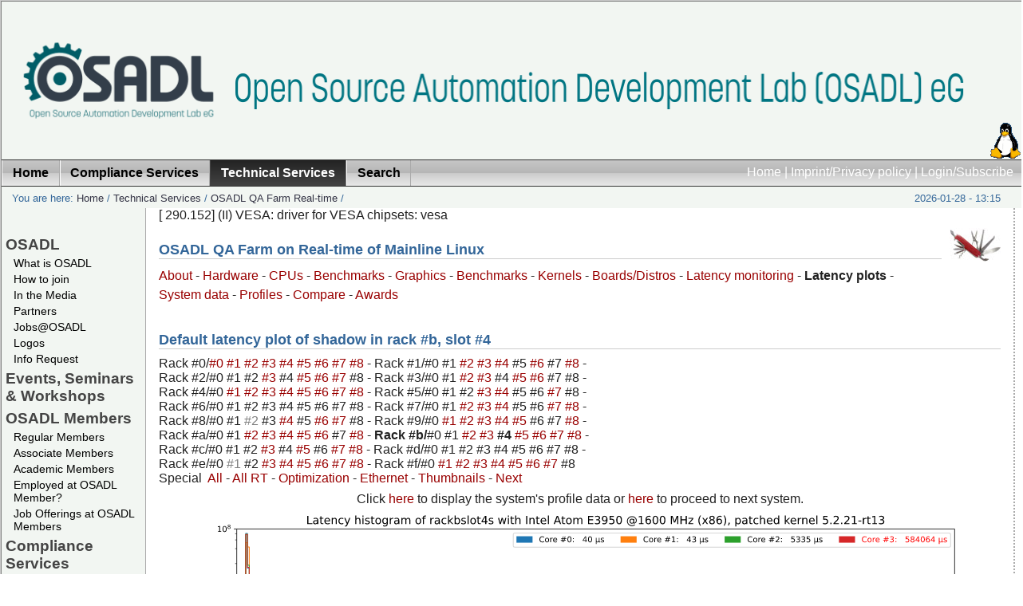

--- FILE ---
content_type: image/svg+xml
request_url: https://www.osadl.org/monitoring/latencyplots/rbs4s.svg
body_size: 51660
content:
<?xml version="1.0" encoding="UTF-8"?>
<svg version="1.1" viewBox="0 0 1152 648" xmlns="http://www.w3.org/2000/svg" xmlns:dc="http://purl.org/dc/elements/1.1/" xmlns:ns2="http://creativecommons.org/ns#" xmlns:ns4="http://www.w3.org/1999/xlink" xmlns:rdf="http://www.w3.org/1999/02/22-rdf-syntax-ns#">
 <script type="text/javascript">var offsets = [19, 48];
function toggle(oid, attribute, values) {
    var obj = document.getElementById(oid);
    var a = obj.style[attribute];

    a = (a == values[0] || a == "") ? values[1] : values[0];
    obj.style[attribute] = a;
}

function allenable() {
    var i = 0;

    while ((ele = document.getElementById('stairs_' + i)) != null) {
        ele.style.opacity =
        document.getElementById('text_' + (i + offsets[0])).style.opacity =
        document.getElementById('line2d_' + (i + offsets[1])).style.opacity = 1;
        i++;
    }
}

function allbutonedisable(thisnot) {
    var i = 0;

    while ((ele = document.getElementById('stairs_' + i)) != null) {
        if (i != thisnot) {
            ele.style.opacity = 0;
            document.getElementById('text_' + (i + offsets[0])).style.opacity = 0.5;
            document.getElementById('line2d_' + (i + offsets[1])).style.opacity = 0.3;
        }
        i++;
    }
    document.getElementById('stairs_' + thisnot).style.opacity = 1;
    document.getElementById('text_' + (thisnot + offsets[0])).style.opacity = 1;
    document.getElementById('line2d_' + (thisnot + offsets[1])).style.opacity = 1;
}

function toggle_stairsfromtext(event, obj) {
    var num = obj.parentElement.parentElement.id.split('_')[1];

    if (event.ctrlKey)
        allbutonedisable(parseInt(num) - offsets[0]);
    else if (event.shiftKey)
        allenable();
    else {
        toggle('text_' + num, 'opacity', [1, 0.5]);
        toggle('line2d_' + (parseInt(num) + offsets[1] - offsets[0]), 'opacity', [1, 0.3]);
        toggle('stairs_' + (parseInt(num) - offsets[0]), 'opacity', [1, 0]);
    }
}

function toggle_stairsfromline(event, obj) {
    var num = obj.id.split('_')[1];

    if (event.ctrlKey)
        allbutonedisable(parseInt(num) - offsets[1]);
    else if (event.shiftKey)
        allenable();
    else {
        toggle('line2d_' + num, 'opacity', [1, 0.3]);
        toggle('text_' + (parseInt(num) + offsets[0] - offsets[1]), 'opacity', [1, 0.5]);
        toggle('stairs_' + (parseInt(num) - offsets[1]), 'opacity', [1, 0]);
    }
}</script>
 <metadata>
  <rdf:RDF>
   <ns2:Work>
    <dc:type rdf:resource="http://purl.org/dc/dcmitype/StillImage"/>
    <dc:date>2026-01-28T02:47:56.462063</dc:date>
    <dc:format>image/svg+xml</dc:format>
    <dc:creator>
     <ns2:Agent>
      <dc:title>Matplotlib v3.4.3+10.gf855dde.dirty, https://matplotlib.org/</dc:title>
     </ns2:Agent>
    </dc:creator>
   </ns2:Work>
  </rdf:RDF>
 </metadata>
 <defs>
  <style type="text/css">*{stroke-linecap:butt;stroke-linejoin:round;}g {-webkit-transition:opacity 0.4s ease-out;-moz-transition:opacity 0.4s ease-out;}</style>
 </defs>
 <g id="figure_1">
  <g id="patch_1">
   <path d="m0 648h1152v-648h-1152z" fill="#fff"/>
  </g>
  <g id="axes_1">
   <g id="patch_2">
    <path d="m144 576.72h892.8v-498.96h-892.8z" fill="#fff"/>
   </g>
   <g id="stairs_0">
    <path d="m144 62194h8.9057v-61810h2.2264v-300.69h2.2264v43.17h2.2264v52.45h2.2264v43.197h2.2264v2.6086h2.2264v-9.7209h2.2264v-3.2272h2.2264v21.932h2.2264v32.444h2.2264v23.493h2.2264v19.045h2.2264v12.623h2.2264v9.7145h2.2264v13.304h2.2264v13.165h2.2264v9.0486h2.2264v5.5724h2.2264v4.4083h2.2264v7.4364h2.2264v1.307h2.2264v-7.979h2.2264v4.8238h2.2264v0.69956h2.2264v8.0353h2.2264v11.486h2.2264v7.8347h2.2264v5.9041h2.2264v11.064h2.2264v9.4179h2.2264v11.967h2.2264v16.365h2.2264v8.5884h2.2264v17.837h2.2264v-2.6785h2.2264v29.402h2.2264v4.1255h2.2264v-4.1255h2.2264v14.977h4.4529v18.551h2.2264v18.551h4.4529v61624h2.2264v-61624h2.2264v61624h8.9057v-61624h2.2264v61624h770.35" clip-path="url(#pa5173921bc)" fill="none" stroke="#1f77b4"/>
   </g>
   <g id="stairs_1">
    <path d="m144 62194h8.9057v-61864h2.2264v-235.27h2.2264v5.3938h2.2264v74.802h2.2264v48.919h2.2264v6.898h2.2264v-11.215h2.2264v6.1003h2.2264v23.026h2.2264v3.7822h2.2264v35.03h2.2264v33.245h2.2264v9.5287h2.2264v-5.5451h2.2264v-7.7095h2.2264v0.28013h2.2264v4.4219h2.2264v-1.6809h2.2264v-7.1452h2.2264v-1.4934h2.2264v7.43h2.2264v16.128h2.2264v27.27h2.2264v30.254h2.2264v16.971h2.2264v16.418h2.2264v6.9854h2.2264v5.545h2.2264v1.3829h2.2264v-1.1897h2.2264v9.1605h2.2264v16.96h2.2264v29.922h2.2264v14.201h2.2264v32.222h2.2264v10.851h4.4529v61642h799.29" clip-path="url(#pa5173921bc)" fill="none" stroke="#ff7f0e"/>
   </g>
   <g id="stairs_2">
    <path d="m144 62194h8.9057v-61836h2.2264v-273.74h2.2264v38.579h2.2264v60.236h2.2264v21.103h2.2264v11.13h2.2264v-2.0582h2.2264v-0.36435h2.2264v24.111h2.2264v42.32h2.2264v35.246h2.2264v20.372h2.2264v7.8816h2.2264v0.50758h2.2264v-3.4103h2.2264v1.0398h2.2264v9.582h2.2264v22.285h2.2264v19.402h2.2264v17.498h2.2264v19.777h2.2264v14.907h2.2264v23.921h2.2264v12.698h2.2264v13.354h2.2264v9.3216h2.2264v14.425h2.2264v61676h2.2264v-61624h2.2264v61624h4.4529v-61642h2.2264v61642h2.2264v-61624h4.4529v61624h8.9057v-61624h2.2264v61624h792.61" clip-path="url(#pa5173921bc)" fill="none" stroke="#2ca02c"/>
   </g>
   <g id="stairs_3">
    <path d="m144 62194h8.9057v-61861h2.2264v-248.33h2.2264v40.814h2.2264v49.864h2.2264v42.754h2.2264v3.2707h2.2264v-11.122h2.2264v-3.7033h2.2264v22.474h2.2264v41.985h2.2264v36.924h2.2264v22.636h2.2264v9.7043h2.2264v-2.4385h2.2264v-4.8092h2.2264v-5.1532h2.2264v4.1326h2.2264v18.14h2.2264v27.748h2.2264v26.729h2.2264v22.232h2.2264v18.923h2.2264v26.333h2.2264v17.245h2.2264v9.0049h2.2264v35.374h2.2264v37.101h6.6793v-18.551h2.2264v18.551h2.2264v61624h6.6793v-61624h4.4529v61624h801.52" clip-path="url(#pa5173921bc)" fill="none" stroke="#d62728"/>
   </g>
   <g id="matplotlib.axis_1">
    <g id="xtick_1">
     <g id="line2d_1">
      <defs>
       <path id="m128cb2910a" d="m0 0v3.5" stroke="#000" stroke-width=".8"/>
      </defs>
      <use x="144" y="576.72" stroke="#000000" stroke-width=".8" ns4:href="#m128cb2910a"/>
     </g>
     <g id="text_1">
      <g transform="translate(140.82 591.32) scale(.1 -.1)">
       <defs>
        <path id="DejaVuSans-30" transform="scale(.015625)" d="m2034 4250q-487 0-733-480-245-479-245-1442 0-959 245-1439 246-480 733-480 491 0 736 480 246 480 246 1439 0 963-246 1442-245 480-736 480zm0 500q785 0 1199-621 414-620 414-1801 0-1178-414-1799-414-620-1199-620-784 0-1198 620-414 621-414 1799 0 1181 414 1801 414 621 1198 621z"/>
       </defs>
       <use ns4:href="#DejaVuSans-30"/>
      </g>
     </g>
    </g>
    <g id="xtick_2">
     <g id="line2d_2">
      <use x="366.643392" y="576.72" stroke="#000000" stroke-width=".8" ns4:href="#m128cb2910a"/>
     </g>
     <g id="text_2">
      <g transform="translate(357.1 591.32) scale(.1 -.1)">
       <defs>
        <path id="DejaVuSans-31" transform="scale(.015625)" d="m794 531h1031v3560l-1122-225v575l1116 225h631v-4135h1031v-531h-2687v531z"/>
       </defs>
       <use ns4:href="#DejaVuSans-31"/>
       <use x="63.623047" ns4:href="#DejaVuSans-30"/>
       <use x="127.246094" ns4:href="#DejaVuSans-30"/>
      </g>
     </g>
    </g>
    <g id="xtick_3">
     <g id="line2d_3">
      <use x="589.286783" y="576.72" stroke="#000000" stroke-width=".8" ns4:href="#m128cb2910a"/>
     </g>
     <g id="text_3">
      <g transform="translate(579.74 591.32) scale(.1 -.1)">
       <defs>
        <path id="DejaVuSans-32" transform="scale(.015625)" d="m1228 531h2203v-531h-2962v531q359 372 979 998 621 627 780 809 303 340 423 576 121 236 121 464 0 372-261 606-261 235-680 235-297 0-627-103-329-103-704-313v638q381 153 712 231 332 78 607 78 725 0 1156-363 431-362 431-968 0-288-108-546-107-257-392-607-78-91-497-524-418-433-1181-1211z"/>
       </defs>
       <use ns4:href="#DejaVuSans-32"/>
       <use x="63.623047" ns4:href="#DejaVuSans-30"/>
       <use x="127.246094" ns4:href="#DejaVuSans-30"/>
      </g>
     </g>
    </g>
    <g id="xtick_4">
     <g id="line2d_4">
      <use x="811.930175" y="576.72" stroke="#000000" stroke-width=".8" ns4:href="#m128cb2910a"/>
     </g>
     <g id="text_4">
      <g transform="translate(802.39 591.32) scale(.1 -.1)">
       <defs>
        <path id="DejaVuSans-33" transform="scale(.015625)" d="m2597 2516q453-97 707-404 255-306 255-756 0-690-475-1069-475-378-1350-378-293 0-604 58t-642 174v609q262-153 574-231 313-78 654-78 593 0 904 234t311 681q0 413-289 645-289 233-804 233h-544v519h569q465 0 712 186t247 536q0 359-255 551-254 193-729 193-260 0-557-57-297-56-653-174v562q360 100 674 150t592 50q719 0 1137-327 419-326 419-882 0-388-222-655t-631-370z"/>
       </defs>
       <use ns4:href="#DejaVuSans-33"/>
       <use x="63.623047" ns4:href="#DejaVuSans-30"/>
       <use x="127.246094" ns4:href="#DejaVuSans-30"/>
      </g>
     </g>
    </g>
    <g id="xtick_5">
     <g id="line2d_5">
      <use x="1034.573566" y="576.72" stroke="#000000" stroke-width=".8" ns4:href="#m128cb2910a"/>
     </g>
     <g id="text_5">
      <g transform="translate(1025 591.32) scale(.1 -.1)">
       <defs>
        <path id="DejaVuSans-34" transform="scale(.015625)" d="m2419 4116-1594-2491h1594v2491zm-166 550h794v-3041h666v-525h-666v-1100h-628v1100h-2106v609l1940 2957z"/>
       </defs>
       <use ns4:href="#DejaVuSans-34"/>
       <use x="63.623047" ns4:href="#DejaVuSans-30"/>
       <use x="127.246094" ns4:href="#DejaVuSans-30"/>
      </g>
     </g>
    </g>
    <g id="text_6">
     <g transform="translate(388.66 605) scale(.1 -.1)">
      <defs>
       <path id="DejaVuSans-4c" transform="scale(.015625)" d="m628 4666h631v-4135h2272v-531h-2903v4666z"/>
       <path id="DejaVuSans-61" transform="scale(.015625)" d="m2194 1759q-697 0-966-159t-269-544q0-306 202-486 202-179 548-179 479 0 768 339t289 901v128h-572zm1147 238v-1997h-575v531q-197-318-491-470t-719-152q-537 0-855 302-317 302-317 808 0 590 395 890 396 300 1180 300h807v57q0 397-261 614t-733 217q-300 0-585-72-284-72-546-216v532q315 122 612 182 297 61 578 61 760 0 1135-394 375-393 375-1193z"/>
       <path id="DejaVuSans-74" transform="scale(.015625)" d="m1172 4494v-994h1184v-447h-1184v-1900q0-428 117-550t477-122h590v-481h-590q-666 0-919 248-253 249-253 905v1900h-422v447h422v994h578z"/>
       <path id="DejaVuSans-65" transform="scale(.015625)" d="m3597 1894v-281h-2644q38-594 358-905t892-311q331 0 642 81t618 244v-544q-310-131-635-200t-659-69q-838 0-1327 487-489 488-489 1320 0 859 464 1363 464 505 1252 505 706 0 1117-455 411-454 411-1235zm-575 169q-6 471-264 752-258 282-683 282-481 0-770-272t-333-766l2050 4z"/>
       <path id="DejaVuSans-6e" transform="scale(.015625)" d="m3513 2113v-2113h-575v2094q0 497-194 743-194 247-581 247-466 0-735-297-269-296-269-809v-1978h-578v3500h578v-544q207 316 486 472 280 156 646 156 603 0 912-373 310-373 310-1098z"/>
       <path id="DejaVuSans-63" transform="scale(.015625)" d="m3122 3366v-538q-244 135-489 202t-495 67q-560 0-870-355-309-354-309-995t309-996q310-354 870-354 250 0 495 67t489 202v-532q-241-112-499-168-257-57-548-57-791 0-1257 497-465 497-465 1341 0 856 470 1346 471 491 1290 491 265 0 518-55 253-54 491-163z"/>
       <path id="DejaVuSans-79" transform="scale(.015625)" d="m2059-325q-243-625-475-815-231-191-618-191h-460v481h338q237 0 368 113 132 112 291 531l103 262-1415 3444h609l1094-2737 1094 2737h609l-1538-3825z"/>
       <path id="DejaVuSans-28" transform="scale(.015625)" d="m1984 4856q-418-718-622-1422-203-703-203-1425 0-721 205-1429t620-1424h-500q-468 735-701 1444t-233 1409q0 697 231 1403 232 707 703 1444h500z"/>
       <path id="DejaVuSans-b5" transform="scale(.015625)" d="m544-1331v4831h575v-2175q0-453 215-685 216-231 638-231 462 0 695 262 233 263 233 788v2041h575v-2694q0-187 54-276 55-89 171-89 28 0 78 17t138 55v-463q-128-72-243-106-114-35-223-35-216 0-344 122t-175 372q-156-247-383-371-226-123-532-123-319 0-543 122-223 122-354 366v-1728h-575z"/>
       <path id="DejaVuSans-73" transform="scale(.015625)" d="m2834 3397v-544q-243 125-506 187-262 63-544 63-428 0-642-131t-214-394q0-200 153-314t616-217l197-44q612-131 870-370t258-667q0-488-386-773-386-284-1061-284-281 0-586 55t-642 164v594q319-166 628-249 309-82 613-82 406 0 624 139 219 139 219 392 0 234-158 359-157 125-692 241l-200 47q-534 112-772 345-237 233-237 639 0 494 350 762 350 269 994 269 318 0 599-47 282-46 519-140z"/>
       <path id="DejaVuSans-29" transform="scale(.015625)" d="m513 4856h500q468-737 701-1444 233-706 233-1403 0-700-233-1409t-701-1444h-500q415 716 620 1424t205 1429q0 722-205 1425-205 704-620 1422z"/>
       <path id="DejaVuSans-77" transform="scale(.015625)" d="m269 3500h575l719-2731 715 2731h678l719-2731 716 2731h575l-916-3500h-678l-753 2869-756-2869h-679l-915 3500z"/>
       <path id="DejaVuSans-69" transform="scale(.015625)" d="m603 3500h575v-3500h-575v3500zm0 1363h575v-729h-575v729z"/>
       <path id="DejaVuSans-68" transform="scale(.015625)" d="m3513 2113v-2113h-575v2094q0 497-194 743-194 247-581 247-466 0-735-297-269-296-269-809v-1978h-578v4863h578v-1907q207 316 486 472 280 156 646 156 603 0 912-373 310-373 310-1098z"/>
       <path id="DejaVuSans-22" transform="scale(.015625)" d="m1147 4666v-1735h-531v1735h531zm1181 0v-1735h-531v1735h531z"/>
       <path id="DejaVuSans-2f" transform="scale(.015625)" d="m1625 4666h531l-1625-5260h-531l1625 5260z"/>
       <path id="DejaVuSans-75" transform="scale(.015625)" d="m544 1381v2119h575v-2097q0-497 193-746 194-248 582-248 465 0 735 297 271 297 271 810v1984h575v-3500h-575v538q-209-319-486-474-276-155-642-155-603 0-916 375-312 375-312 1097zm1447 2203z"/>
       <path id="DejaVuSans-72" transform="scale(.015625)" d="m2631 2963q-97 56-211 82-114 27-251 27-488 0-749-317t-261-911v-1844h-578v3500h578v-544q182 319 472 473 291 155 707 155 59 0 131-8 72-7 159-23l3-590z"/>
       <path id="DejaVuSans-6c" transform="scale(.015625)" d="m603 4863h575v-4863h-575v4863z"/>
       <path id="DejaVuSans-6f" transform="scale(.015625)" d="m1959 3097q-462 0-731-361t-269-989 267-989q268-361 733-361 460 0 728 362 269 363 269 988 0 622-269 986-268 364-728 364zm0 487q750 0 1178-488 429-487 429-1349 0-859-429-1349-428-489-1178-489-753 0-1180 489-426 490-426 1349 0 862 426 1349 427 488 1180 488z"/>
       <path id="DejaVuSans-62" transform="scale(.015625)" d="m3116 1747q0 634-261 995t-717 361q-457 0-718-361t-261-995 261-995 718-361q456 0 717 361t261 995zm-1957 1222q182 312 458 463 277 152 661 152 638 0 1036-506 399-506 399-1331t-399-1332q-398-506-1036-506-384 0-661 152-276 152-458 464v-525h-578v4863h578v-1894z"/>
       <path id="DejaVuSans-2d" transform="scale(.015625)" d="m313 2009h1684v-512h-1684v512z"/>
       <path id="DejaVuSans-6d" transform="scale(.015625)" d="m3328 2828q216 388 516 572t706 184q547 0 844-383 297-382 297-1088v-2113h-578v2094q0 503-179 746-178 244-543 244-447 0-707-297-259-296-259-809v-1978h-578v2094q0 506-178 748t-550 242q-441 0-701-298-259-298-259-808v-1978h-578v3500h578v-544q197 322 472 475t653 153q382 0 649-194 267-193 395-562z"/>
       <path id="DejaVuSans-53" transform="scale(.015625)" d="m3425 4513v-616q-359 172-678 256-319 85-616 85-515 0-795-200t-280-569q0-310 186-468 186-157 705-254l381-78q706-135 1042-474t336-907q0-679-455-1029-454-350-1332-350-331 0-705 75-373 75-773 222v650q384-215 753-325 369-109 725-109 540 0 834 212 294 213 294 607 0 343-211 537t-692 291l-385 75q-706 140-1022 440-315 300-315 835 0 619 436 975t1201 356q329 0 669-60 341-59 697-177z"/>
       <path id="DejaVuSans-70" transform="scale(.015625)" d="m1159 525v-1856h-578v4831h578v-531q182 312 458 463 277 152 661 152 638 0 1036-506 399-506 399-1331t-399-1332q-398-506-1036-506-384 0-661 152-276 152-458 464zm1957 1222q0 634-261 995t-717 361q-457 0-718-361t-261-995 261-995 718-361q456 0 717 361t261 995z"/>
       <path id="DejaVuSans-39" transform="scale(.015625)" d="m703 97v575q238-113 481-172 244-59 479-59 625 0 954 420 330 420 377 1277-181-269-460-413-278-144-615-144-700 0-1108 423-408 424-408 1159 0 718 425 1152 425 435 1131 435 810 0 1236-621 427-620 427-1801 0-1103-524-1761-523-658-1407-658-238 0-482 47-243 47-506 141zm1256 1978q425 0 673 290 249 291 249 798 0 503-249 795-248 292-673 292t-673-292-248-795q0-507 248-798 248-290 673-290z"/>
       <path id="DejaVuSans-71" transform="scale(.015625)" d="m947 1747q0-634 261-995t717-361 718 361q263 361 263 995t-263 995q-262 361-718 361t-717-361-261-995zm1959-1222q-181-312-458-464-276-152-664-152-634 0-1033 506-398 507-398 1332t398 1331q399 506 1033 506 388 0 664-152 277-151 458-463v531h575v-4831h-575v1856z"/>
      </defs>
      <use ns4:href="#DejaVuSans-4c"/>
      <use x="55.712891" ns4:href="#DejaVuSans-61"/>
      <use x="116.992188" ns4:href="#DejaVuSans-74"/>
      <use x="156.201172" ns4:href="#DejaVuSans-65"/>
      <use x="217.724609" ns4:href="#DejaVuSans-6e"/>
      <use x="281.103516" ns4:href="#DejaVuSans-63"/>
      <use x="336.083984" ns4:href="#DejaVuSans-79"/>
      <use x="395.263672" ns4:href="#DejaVuSans-20"/>
      <use x="427.050781" ns4:href="#DejaVuSans-28"/>
      <use x="466.064453" ns4:href="#DejaVuSans-b5"/>
      <use x="529.6875" ns4:href="#DejaVuSans-73"/>
      <use x="581.787109" ns4:href="#DejaVuSans-29"/>
      <use x="620.800781" ns4:href="#DejaVuSans-20"/>
      <use x="652.587891" ns4:href="#DejaVuSans-77"/>
      <use x="734.375" ns4:href="#DejaVuSans-69"/>
      <use x="762.158203" ns4:href="#DejaVuSans-74"/>
      <use x="801.367188" ns4:href="#DejaVuSans-68"/>
      <use x="864.746094" ns4:href="#DejaVuSans-20"/>
      <use x="896.533203" ns4:href="#DejaVuSans-22"/>
      <use x="942.529297" ns4:href="#DejaVuSans-2f"/>
      <use x="976.220703" ns4:href="#DejaVuSans-75"/>
      <use x="1039.599609" ns4:href="#DejaVuSans-73"/>
      <use x="1091.699219" ns4:href="#DejaVuSans-72"/>
      <use x="1132.8125" ns4:href="#DejaVuSans-2f"/>
      <use x="1166.503906" ns4:href="#DejaVuSans-6c"/>
      <use x="1194.287109" ns4:href="#DejaVuSans-6f"/>
      <use x="1255.46875" ns4:href="#DejaVuSans-63"/>
      <use x="1310.449219" ns4:href="#DejaVuSans-61"/>
      <use x="1371.728516" ns4:href="#DejaVuSans-6c"/>
      <use x="1399.511719" ns4:href="#DejaVuSans-2f"/>
      <use x="1433.203125" ns4:href="#DejaVuSans-62"/>
      <use x="1496.679688" ns4:href="#DejaVuSans-69"/>
      <use x="1524.462891" ns4:href="#DejaVuSans-6e"/>
      <use x="1587.841797" ns4:href="#DejaVuSans-2f"/>
      <use x="1621.533203" ns4:href="#DejaVuSans-63"/>
      <use x="1676.513672" ns4:href="#DejaVuSans-79"/>
      <use x="1735.693359" ns4:href="#DejaVuSans-63"/>
      <use x="1790.673828" ns4:href="#DejaVuSans-6c"/>
      <use x="1818.457031" ns4:href="#DejaVuSans-69"/>
      <use x="1846.240234" ns4:href="#DejaVuSans-63"/>
      <use x="1901.220703" ns4:href="#DejaVuSans-74"/>
      <use x="1940.429688" ns4:href="#DejaVuSans-65"/>
      <use x="2001.953125" ns4:href="#DejaVuSans-73"/>
      <use x="2054.052734" ns4:href="#DejaVuSans-74"/>
      <use x="2093.261719" ns4:href="#DejaVuSans-20"/>
      <use x="2125.048828" ns4:href="#DejaVuSans-2d"/>
      <use x="2161.132812" ns4:href="#DejaVuSans-6c"/>
      <use x="2188.916016" ns4:href="#DejaVuSans-31"/>
      <use x="2252.539062" ns4:href="#DejaVuSans-30"/>
      <use x="2316.162109" ns4:href="#DejaVuSans-30"/>
      <use x="2379.785156" ns4:href="#DejaVuSans-30"/>
      <use x="2443.408203" ns4:href="#DejaVuSans-30"/>
      <use x="2507.03125" ns4:href="#DejaVuSans-30"/>
      <use x="2570.654297" ns4:href="#DejaVuSans-30"/>
      <use x="2634.277344" ns4:href="#DejaVuSans-30"/>
      <use x="2697.900391" ns4:href="#DejaVuSans-30"/>
      <use x="2761.523438" ns4:href="#DejaVuSans-20"/>
      <use x="2793.310547" ns4:href="#DejaVuSans-2d"/>
      <use x="2829.394531" ns4:href="#DejaVuSans-6d"/>
      <use x="2926.806641" ns4:href="#DejaVuSans-20"/>
      <use x="2958.59375" ns4:href="#DejaVuSans-2d"/>
      <use x="2994.677734" ns4:href="#DejaVuSans-53"/>
      <use x="3058.154297" ns4:href="#DejaVuSans-70"/>
      <use x="3121.630859" ns4:href="#DejaVuSans-39"/>
      <use x="3185.253906" ns4:href="#DejaVuSans-39"/>
      <use x="3248.876953" ns4:href="#DejaVuSans-20"/>
      <use x="3280.664062" ns4:href="#DejaVuSans-2d"/>
      <use x="3316.748047" ns4:href="#DejaVuSans-69"/>
      <use x="3344.53125" ns4:href="#DejaVuSans-32"/>
      <use x="3408.154297" ns4:href="#DejaVuSans-30"/>
      <use x="3471.777344" ns4:href="#DejaVuSans-30"/>
      <use x="3535.400391" ns4:href="#DejaVuSans-20"/>
      <use x="3567.1875" ns4:href="#DejaVuSans-2d"/>
      <use x="3603.271484" ns4:href="#DejaVuSans-68"/>
      <use x="3666.650391" ns4:href="#DejaVuSans-34"/>
      <use x="3730.273438" ns4:href="#DejaVuSans-30"/>
      <use x="3793.896484" ns4:href="#DejaVuSans-30"/>
      <use x="3857.519531" ns4:href="#DejaVuSans-20"/>
      <use x="3889.306641" ns4:href="#DejaVuSans-2d"/>
      <use x="3925.390625" ns4:href="#DejaVuSans-71"/>
      <use x="3988.867188" ns4:href="#DejaVuSans-22"/>
     </g>
    </g>
   </g>
   <g id="matplotlib.axis_2">
    <g id="ytick_1">
     <g id="line2d_6">
      <defs>
       <path id="mc5a6887c92" d="m0 0h-3.5" stroke="#000" stroke-width=".8"/>
      </defs>
      <use x="144" y="570.748065" stroke="#000000" stroke-width=".8" ns4:href="#mc5a6887c92"/>
     </g>
     <g id="text_7">
      <g transform="translate(119.4 574.55) scale(.1 -.1)">
       <use transform="translate(0 .76562)" ns4:href="#DejaVuSans-31"/>
       <use transform="translate(63.623 .76562)" ns4:href="#DejaVuSans-30"/>
       <use transform="translate(128.2 39.047) scale(.7)" ns4:href="#DejaVuSans-30"/>
      </g>
     </g>
    </g>
    <g id="ytick_2">
     <g id="line2d_7">
      <use x="144" y="509.124557" stroke="#000000" stroke-width=".8" ns4:href="#mc5a6887c92"/>
     </g>
     <g id="text_8">
      <g transform="translate(119.4 512.92) scale(.1 -.1)">
       <use transform="translate(0 .68438)" ns4:href="#DejaVuSans-31"/>
       <use transform="translate(63.623 .68438)" ns4:href="#DejaVuSans-30"/>
       <use transform="translate(128.2 38.966) scale(.7)" ns4:href="#DejaVuSans-31"/>
      </g>
     </g>
    </g>
    <g id="ytick_3">
     <g id="line2d_8">
      <use x="144" y="447.501049" stroke="#000000" stroke-width=".8" ns4:href="#mc5a6887c92"/>
     </g>
     <g id="text_9">
      <g transform="translate(119.4 451.3) scale(.1 -.1)">
       <use transform="translate(0 .76562)" ns4:href="#DejaVuSans-31"/>
       <use transform="translate(63.623 .76562)" ns4:href="#DejaVuSans-30"/>
       <use transform="translate(128.2 39.047) scale(.7)" ns4:href="#DejaVuSans-32"/>
      </g>
     </g>
    </g>
    <g id="ytick_4">
     <g id="line2d_9">
      <use x="144" y="385.877541" stroke="#000000" stroke-width=".8" ns4:href="#mc5a6887c92"/>
     </g>
     <g id="text_10">
      <g transform="translate(119.4 389.68) scale(.1 -.1)">
       <use transform="translate(0 .76562)" ns4:href="#DejaVuSans-31"/>
       <use transform="translate(63.623 .76562)" ns4:href="#DejaVuSans-30"/>
       <use transform="translate(128.2 39.047) scale(.7)" ns4:href="#DejaVuSans-33"/>
      </g>
     </g>
    </g>
    <g id="ytick_5">
     <g id="line2d_10">
      <use x="144" y="324.254033" stroke="#000000" stroke-width=".8" ns4:href="#mc5a6887c92"/>
     </g>
     <g id="text_11">
      <g transform="translate(119.4 328.05) scale(.1 -.1)">
       <use transform="translate(0 .68438)" ns4:href="#DejaVuSans-31"/>
       <use transform="translate(63.623 .68438)" ns4:href="#DejaVuSans-30"/>
       <use transform="translate(128.2 38.966) scale(.7)" ns4:href="#DejaVuSans-34"/>
      </g>
     </g>
    </g>
    <g id="ytick_6">
     <g id="line2d_11">
      <use x="144" y="262.630524" stroke="#000000" stroke-width=".8" ns4:href="#mc5a6887c92"/>
     </g>
     <g id="text_12">
      <g transform="translate(119.4 266.43) scale(.1 -.1)">
       <defs>
        <path id="DejaVuSans-35" transform="scale(.015625)" d="m691 4666h2478v-532h-1900v-1143q137 47 274 70 138 23 276 23 781 0 1237-428 457-428 457-1159 0-753-469-1171-469-417-1322-417-294 0-599 50-304 50-629 150v635q281-153 581-228t634-75q541 0 856 284 316 284 316 772 0 487-316 771-315 285-856 285-253 0-505-56-251-56-513-175v2344z"/>
       </defs>
       <use transform="translate(0 .68438)" ns4:href="#DejaVuSans-31"/>
       <use transform="translate(63.623 .68438)" ns4:href="#DejaVuSans-30"/>
       <use transform="translate(128.2 38.966) scale(.7)" ns4:href="#DejaVuSans-35"/>
      </g>
     </g>
    </g>
    <g id="ytick_7">
     <g id="line2d_12">
      <use x="144" y="201.007016" stroke="#000000" stroke-width=".8" ns4:href="#mc5a6887c92"/>
     </g>
     <g id="text_13">
      <g transform="translate(119.4 204.81) scale(.1 -.1)">
       <defs>
        <path id="DejaVuSans-36" transform="scale(.015625)" d="m2113 2584q-425 0-674-291-248-290-248-796 0-503 248-796 249-292 674-292t673 292q248 293 248 796 0 506-248 796-248 291-673 291zm1253 1979v-575q-238 112-480 171-242 60-480 60-625 0-955-422-329-422-376-1275 184 272 462 417 279 145 613 145 703 0 1111-427 408-426 408-1160 0-719-425-1154-425-434-1131-434-810 0-1238 620-428 621-428 1799 0 1106 525 1764t1409 658q238 0 480-47t505-140z"/>
       </defs>
       <use transform="translate(0 .76562)" ns4:href="#DejaVuSans-31"/>
       <use transform="translate(63.623 .76562)" ns4:href="#DejaVuSans-30"/>
       <use transform="translate(128.2 39.047) scale(.7)" ns4:href="#DejaVuSans-36"/>
      </g>
     </g>
    </g>
    <g id="ytick_8">
     <g id="line2d_13">
      <use x="144" y="139.383508" stroke="#000000" stroke-width=".8" ns4:href="#mc5a6887c92"/>
     </g>
     <g id="text_14">
      <g transform="translate(119.4 143.18) scale(.1 -.1)">
       <defs>
        <path id="DejaVuSans-37" transform="scale(.015625)" d="m525 4666h3e3v-269l-1694-4397h-659l1594 4134h-2241v532z"/>
       </defs>
       <use transform="translate(0 .68438)" ns4:href="#DejaVuSans-31"/>
       <use transform="translate(63.623 .68438)" ns4:href="#DejaVuSans-30"/>
       <use transform="translate(128.2 38.966) scale(.7)" ns4:href="#DejaVuSans-37"/>
      </g>
     </g>
    </g>
    <g id="ytick_9">
     <g id="line2d_14">
      <use x="144" y="77.76" stroke="#000000" stroke-width=".8" ns4:href="#mc5a6887c92"/>
     </g>
     <g id="text_15">
      <g transform="translate(119.4 81.559) scale(.1 -.1)">
       <defs>
        <path id="DejaVuSans-38" transform="scale(.015625)" d="m2034 2216q-450 0-708-241-257-241-257-662 0-422 257-663 258-241 708-241t709 242q260 243 260 662 0 421-258 662-257 241-711 241zm-631 268q-406 100-633 378-226 279-226 679 0 559 398 884 399 325 1092 325 697 0 1094-325t397-884q0-400-227-679-226-278-629-378 456-106 710-416 255-309 255-755 0-679-414-1042-414-362-1186-362-771 0-1186 362-414 363-414 1042 0 446 256 755 257 310 713 416zm-231 997q0-362 226-565 227-203 636-203 407 0 636 203 230 203 230 565 0 363-230 566-229 203-636 203-409 0-636-203-226-203-226-566z"/>
       </defs>
       <use transform="translate(0 .76562)" ns4:href="#DejaVuSans-31"/>
       <use transform="translate(63.623 .76562)" ns4:href="#DejaVuSans-30"/>
       <use transform="translate(128.2 39.047) scale(.7)" ns4:href="#DejaVuSans-38"/>
      </g>
     </g>
    </g>
    <g id="ytick_10">
     <g id="line2d_15">
      <defs>
       <path id="m7db781c241" d="m0 0h-2" stroke="#000" stroke-width=".6"/>
      </defs>
      <use x="144" y="576.72" stroke="#000000" stroke-width=".6" ns4:href="#m7db781c241"/>
     </g>
    </g>
    <g id="ytick_11">
     <g id="line2d_16">
      <use x="144" y="552.197541" stroke="#000000" stroke-width=".6" ns4:href="#m7db781c241"/>
     </g>
    </g>
    <g id="ytick_12">
     <g id="line2d_17">
      <use x="144" y="533.647016" stroke="#000000" stroke-width=".6" ns4:href="#m7db781c241"/>
     </g>
    </g>
    <g id="ytick_13">
     <g id="line2d_18">
      <use x="144" y="522.795655" stroke="#000000" stroke-width=".6" ns4:href="#m7db781c241"/>
     </g>
    </g>
    <g id="ytick_14">
     <g id="line2d_19">
      <use x="144" y="515.096492" stroke="#000000" stroke-width=".6" ns4:href="#m7db781c241"/>
     </g>
    </g>
    <g id="ytick_15">
     <g id="line2d_20">
      <use x="144" y="490.574033" stroke="#000000" stroke-width=".6" ns4:href="#m7db781c241"/>
     </g>
    </g>
    <g id="ytick_16">
     <g id="line2d_21">
      <use x="144" y="472.023508" stroke="#000000" stroke-width=".6" ns4:href="#m7db781c241"/>
     </g>
    </g>
    <g id="ytick_17">
     <g id="line2d_22">
      <use x="144" y="461.172147" stroke="#000000" stroke-width=".6" ns4:href="#m7db781c241"/>
     </g>
    </g>
    <g id="ytick_18">
     <g id="line2d_23">
      <use x="144" y="453.472984" stroke="#000000" stroke-width=".6" ns4:href="#m7db781c241"/>
     </g>
    </g>
    <g id="ytick_19">
     <g id="line2d_24">
      <use x="144" y="428.950524" stroke="#000000" stroke-width=".6" ns4:href="#m7db781c241"/>
     </g>
    </g>
    <g id="ytick_20">
     <g id="line2d_25">
      <use x="144" y="410.4" stroke="#000000" stroke-width=".6" ns4:href="#m7db781c241"/>
     </g>
    </g>
    <g id="ytick_21">
     <g id="line2d_26">
      <use x="144" y="399.548639" stroke="#000000" stroke-width=".6" ns4:href="#m7db781c241"/>
     </g>
    </g>
    <g id="ytick_22">
     <g id="line2d_27">
      <use x="144" y="391.849476" stroke="#000000" stroke-width=".6" ns4:href="#m7db781c241"/>
     </g>
    </g>
    <g id="ytick_23">
     <g id="line2d_28">
      <use x="144" y="367.327016" stroke="#000000" stroke-width=".6" ns4:href="#m7db781c241"/>
     </g>
    </g>
    <g id="ytick_24">
     <g id="line2d_29">
      <use x="144" y="348.776492" stroke="#000000" stroke-width=".6" ns4:href="#m7db781c241"/>
     </g>
    </g>
    <g id="ytick_25">
     <g id="line2d_30">
      <use x="144" y="337.925131" stroke="#000000" stroke-width=".6" ns4:href="#m7db781c241"/>
     </g>
    </g>
    <g id="ytick_26">
     <g id="line2d_31">
      <use x="144" y="330.225967" stroke="#000000" stroke-width=".6" ns4:href="#m7db781c241"/>
     </g>
    </g>
    <g id="ytick_27">
     <g id="line2d_32">
      <use x="144" y="305.703508" stroke="#000000" stroke-width=".6" ns4:href="#m7db781c241"/>
     </g>
    </g>
    <g id="ytick_28">
     <g id="line2d_33">
      <use x="144" y="287.152984" stroke="#000000" stroke-width=".6" ns4:href="#m7db781c241"/>
     </g>
    </g>
    <g id="ytick_29">
     <g id="line2d_34">
      <use x="144" y="276.301623" stroke="#000000" stroke-width=".6" ns4:href="#m7db781c241"/>
     </g>
    </g>
    <g id="ytick_30">
     <g id="line2d_35">
      <use x="144" y="268.602459" stroke="#000000" stroke-width=".6" ns4:href="#m7db781c241"/>
     </g>
    </g>
    <g id="ytick_31">
     <g id="line2d_36">
      <use x="144" y="244.08" stroke="#000000" stroke-width=".6" ns4:href="#m7db781c241"/>
     </g>
    </g>
    <g id="ytick_32">
     <g id="line2d_37">
      <use x="144" y="225.529476" stroke="#000000" stroke-width=".6" ns4:href="#m7db781c241"/>
     </g>
    </g>
    <g id="ytick_33">
     <g id="line2d_38">
      <use x="144" y="214.678114" stroke="#000000" stroke-width=".6" ns4:href="#m7db781c241"/>
     </g>
    </g>
    <g id="ytick_34">
     <g id="line2d_39">
      <use x="144" y="206.978951" stroke="#000000" stroke-width=".6" ns4:href="#m7db781c241"/>
     </g>
    </g>
    <g id="ytick_35">
     <g id="line2d_40">
      <use x="144" y="182.456492" stroke="#000000" stroke-width=".6" ns4:href="#m7db781c241"/>
     </g>
    </g>
    <g id="ytick_36">
     <g id="line2d_41">
      <use x="144" y="163.905967" stroke="#000000" stroke-width=".6" ns4:href="#m7db781c241"/>
     </g>
    </g>
    <g id="ytick_37">
     <g id="line2d_42">
      <use x="144" y="153.054606" stroke="#000000" stroke-width=".6" ns4:href="#m7db781c241"/>
     </g>
    </g>
    <g id="ytick_38">
     <g id="line2d_43">
      <use x="144" y="145.355443" stroke="#000000" stroke-width=".6" ns4:href="#m7db781c241"/>
     </g>
    </g>
    <g id="ytick_39">
     <g id="line2d_44">
      <use x="144" y="120.832984" stroke="#000000" stroke-width=".6" ns4:href="#m7db781c241"/>
     </g>
    </g>
    <g id="ytick_40">
     <g id="line2d_45">
      <use x="144" y="102.282459" stroke="#000000" stroke-width=".6" ns4:href="#m7db781c241"/>
     </g>
    </g>
    <g id="ytick_41">
     <g id="line2d_46">
      <use x="144" y="91.431098" stroke="#000000" stroke-width=".6" ns4:href="#m7db781c241"/>
     </g>
    </g>
    <g id="ytick_42">
     <g id="line2d_47">
      <use x="144" y="83.731935" stroke="#000000" stroke-width=".6" ns4:href="#m7db781c241"/>
     </g>
    </g>
    <g id="text_16">
     <g transform="translate(113.32 419.96) rotate(-90) scale(.1 -.1)">
      <defs>
       <path id="DejaVuSans-4e" transform="scale(.015625)" d="m628 4666h850l2069-3903v3903h612v-4666h-850l-2068 3903v-3903h-613v4666z"/>
       <path id="DejaVuSans-66" transform="scale(.015625)" d="m2375 4863v-479h-550q-309 0-430-125-120-125-120-450v-309h947v-447h-947v-3053h-578v3053h-550v447h550v244q0 584 272 851 272 268 862 268h544z"/>
      </defs>
      <use ns4:href="#DejaVuSans-4e"/>
      <use x="74.804688" ns4:href="#DejaVuSans-75"/>
      <use x="138.183594" ns4:href="#DejaVuSans-6d"/>
      <use x="235.595703" ns4:href="#DejaVuSans-62"/>
      <use x="299.072266" ns4:href="#DejaVuSans-65"/>
      <use x="360.595703" ns4:href="#DejaVuSans-72"/>
      <use x="401.708984" ns4:href="#DejaVuSans-20"/>
      <use x="433.496094" ns4:href="#DejaVuSans-6f"/>
      <use x="494.677734" ns4:href="#DejaVuSans-66"/>
      <use x="529.882812" ns4:href="#DejaVuSans-20"/>
      <use x="561.669922" ns4:href="#DejaVuSans-73"/>
      <use x="613.769531" ns4:href="#DejaVuSans-61"/>
      <use x="675.048828" ns4:href="#DejaVuSans-6d"/>
      <use x="772.460938" ns4:href="#DejaVuSans-70"/>
      <use x="835.9375" ns4:href="#DejaVuSans-6c"/>
      <use x="863.720703" ns4:href="#DejaVuSans-65"/>
      <use x="925.244141" ns4:href="#DejaVuSans-73"/>
      <use x="977.34375" ns4:href="#DejaVuSans-20"/>
      <use x="1009.130859" ns4:href="#DejaVuSans-70"/>
      <use x="1072.607422" ns4:href="#DejaVuSans-65"/>
      <use x="1134.130859" ns4:href="#DejaVuSans-72"/>
      <use x="1175.244141" ns4:href="#DejaVuSans-20"/>
      <use x="1207.03125" ns4:href="#DejaVuSans-6c"/>
      <use x="1234.814453" ns4:href="#DejaVuSans-61"/>
      <use x="1296.09375" ns4:href="#DejaVuSans-74"/>
      <use x="1335.302734" ns4:href="#DejaVuSans-65"/>
      <use x="1396.826172" ns4:href="#DejaVuSans-6e"/>
      <use x="1460.205078" ns4:href="#DejaVuSans-63"/>
      <use x="1515.185547" ns4:href="#DejaVuSans-79"/>
      <use x="1574.365234" ns4:href="#DejaVuSans-20"/>
      <use x="1606.152344" ns4:href="#DejaVuSans-63"/>
      <use x="1661.132812" ns4:href="#DejaVuSans-6c"/>
      <use x="1688.916016" ns4:href="#DejaVuSans-61"/>
      <use x="1750.195312" ns4:href="#DejaVuSans-73"/>
      <use x="1802.294922" ns4:href="#DejaVuSans-73"/>
     </g>
    </g>
   </g>
   <g id="patch_3">
    <path d="m144 576.72v-498.96" fill="none" stroke="#000" stroke-linecap="square" stroke-width=".8"/>
   </g>
   <g id="patch_4">
    <path d="m1036.8 576.72v-498.96" fill="none" stroke="#000" stroke-linecap="square" stroke-width=".8"/>
   </g>
   <g id="patch_5">
    <path d="m144 576.72h892.8" fill="none" stroke="#000" stroke-linecap="square" stroke-width=".8"/>
   </g>
   <g id="patch_6">
    <path d="m144 77.76h892.8" fill="none" stroke="#000" stroke-linecap="square" stroke-width=".8"/>
   </g>
   <g id="text_17">
    <g transform="translate(1034.3 377.75) rotate(-90) scale(.0694 -.0694)" fill="#808080">
     <defs>
      <path id="DejaVuSans-4d" transform="scale(.015625)" d="m628 4666h941l1190-3175 1197 3175h941v-4666h-616v4097l-1203-3200h-634l-1203 3200v-4097h-613v4666z"/>
     </defs>
     <use ns4:href="#DejaVuSans-4d"/>
     <use x="86.279297" ns4:href="#DejaVuSans-65"/>
     <use x="147.802734" ns4:href="#DejaVuSans-61"/>
     <use x="209.082031" ns4:href="#DejaVuSans-73"/>
     <use x="261.181641" ns4:href="#DejaVuSans-75"/>
     <use x="324.560547" ns4:href="#DejaVuSans-72"/>
     <use x="363.423828" ns4:href="#DejaVuSans-65"/>
     <use x="424.947266" ns4:href="#DejaVuSans-6d"/>
     <use x="522.359375" ns4:href="#DejaVuSans-65"/>
     <use x="583.882812" ns4:href="#DejaVuSans-6e"/>
     <use x="647.261719" ns4:href="#DejaVuSans-74"/>
     <use x="686.470703" ns4:href="#DejaVuSans-20"/>
     <use x="718.257812" ns4:href="#DejaVuSans-6f"/>
     <use x="779.439453" ns4:href="#DejaVuSans-6e"/>
     <use x="842.818359" ns4:href="#DejaVuSans-20"/>
     <use x="874.605469" ns4:href="#DejaVuSans-32"/>
     <use x="938.228516" ns4:href="#DejaVuSans-30"/>
     <use x="1001.851562" ns4:href="#DejaVuSans-32"/>
     <use x="1065.474609" ns4:href="#DejaVuSans-36"/>
     <use x="1129.097656" ns4:href="#DejaVuSans-2d"/>
     <use x="1165.181641" ns4:href="#DejaVuSans-30"/>
     <use x="1228.804688" ns4:href="#DejaVuSans-31"/>
     <use x="1292.427734" ns4:href="#DejaVuSans-2d"/>
     <use x="1328.511719" ns4:href="#DejaVuSans-32"/>
     <use x="1392.134766" ns4:href="#DejaVuSans-38"/>
    </g>
   </g>
   <g id="text_18">
    <g transform="translate(230.33 71.76) scale(.14 -.14)">
     <defs>
      <path id="DejaVuSans-67" transform="scale(.015625)" d="m2906 1791q0 625-258 968-257 344-723 344-462 0-720-344-258-343-258-968 0-622 258-966t720-344q466 0 723 344 258 344 258 966zm575-1357q0-893-397-1329-396-436-1215-436-303 0-572 45t-522 139v559q253-137 500-202 247-66 503-66 566 0 847 295t281 892v285q-178-310-456-463t-666-153q-643 0-1037 490-394 491-394 1301 0 812 394 1302 394 491 1037 491 388 0 666-153t456-462v531h575v-3066z"/>
      <path id="DejaVuSans-6b" transform="scale(.015625)" d="m581 4863h578v-2872l1716 1509h734l-1856-1637 1935-1863h-750l-1779 1709v-1709h-578v4863z"/>
      <path id="DejaVuSans-49" transform="scale(.015625)" d="m628 4666h631v-4666h-631v4666z"/>
      <path id="DejaVuSans-41" transform="scale(.015625)" d="m2188 4044-857-2322h1716l-859 2322zm-357 622h716l1778-4666h-656l-425 1197h-2103l-425-1197h-666l1781 4666z"/>
      <path id="DejaVuSans-45" transform="scale(.015625)" d="m628 4666h2950v-532h-2319v-1381h2222v-531h-2222v-1691h2375v-531h-3006v4666z"/>
      <path id="DejaVuSans-40" transform="scale(.015625)" d="m2381 1678q0-447 222-702 222-254 610-254 384 0 604 256 221 256 221 700 0 438-225 695-225 258-607 258-378 0-602-256-223-256-223-697zm1703-934q-187-241-429-355t-564-114q-538 0-874 389t-336 1014 337 1015q338 391 873 391 322 0 565-117 244-117 428-354v409h447v-2300q457 69 714 417 258 349 258 902 0 334-99 628-98 294-298 544-325 409-792 626t-1017 217q-384 0-738-102-353-101-653-301-490-319-767-836-276-517-276-1120 0-497 179-932 180-434 521-765 328-325 759-495 431-171 922-171 403 0 792 136t714 389l281-347q-390-303-851-464t-936-161q-578 0-1091 205-512 205-912 595-400 391-610 905-209 514-209 1105 0 569 212 1084 213 516 607 907 403 396 931 607t1119 211q662 0 1229-272 568-271 952-771 234-307 357-666 124-359 124-744 0-822-497-1297t-1372-493v481z"/>
      <path id="DejaVuSans-48" transform="scale(.015625)" d="m628 4666h631v-1913h2294v1913h631v-4666h-631v2222h-2294v-2222h-631v4666z"/>
      <path id="DejaVuSans-7a" transform="scale(.015625)" d="m353 3500h2731v-525l-2162-2516h2162v-459h-2809v525l2163 2516h-2085v459z"/>
      <path id="DejaVuSans-78" transform="scale(.015625)" d="m3513 3500-1266-1703 1331-1797h-678l-1019 1375-1018-1375h-679l1360 1831-1244 1669h678l928-1247 928 1247h679z"/>
      <path id="DejaVuSans-2c" transform="scale(.015625)" d="m750 794h659v-538l-512-1e3h-403l256 1e3v538z"/>
      <path id="DejaVuSans-64" transform="scale(.015625)" d="m2906 2969v1894h575v-4863h-575v525q-181-312-458-464-276-152-664-152-634 0-1033 506-398 507-398 1332t398 1331q399 506 1033 506 388 0 664-152 277-151 458-463zm-1959-1222q0-634 261-995t717-361 718 361q263 361 263 995t-263 995q-262 361-718 361t-717-361-261-995z"/>
      <path id="DejaVuSans-2e" transform="scale(.015625)" d="m684 794h660v-794h-660v794z"/>
     </defs>
     <use ns4:href="#DejaVuSans-4c"/>
     <use x="55.712891" ns4:href="#DejaVuSans-61"/>
     <use x="116.992188" ns4:href="#DejaVuSans-74"/>
     <use x="156.201172" ns4:href="#DejaVuSans-65"/>
     <use x="217.724609" ns4:href="#DejaVuSans-6e"/>
     <use x="281.103516" ns4:href="#DejaVuSans-63"/>
     <use x="336.083984" ns4:href="#DejaVuSans-79"/>
     <use x="395.263672" ns4:href="#DejaVuSans-20"/>
     <use x="427.050781" ns4:href="#DejaVuSans-68"/>
     <use x="490.429688" ns4:href="#DejaVuSans-69"/>
     <use x="518.212891" ns4:href="#DejaVuSans-73"/>
     <use x="570.3125" ns4:href="#DejaVuSans-74"/>
     <use x="609.521484" ns4:href="#DejaVuSans-6f"/>
     <use x="670.703125" ns4:href="#DejaVuSans-67"/>
     <use x="734.179688" ns4:href="#DejaVuSans-72"/>
     <use x="775.292969" ns4:href="#DejaVuSans-61"/>
     <use x="836.572266" ns4:href="#DejaVuSans-6d"/>
     <use x="933.984375" ns4:href="#DejaVuSans-20"/>
     <use x="965.771484" ns4:href="#DejaVuSans-6f"/>
     <use x="1026.953125" ns4:href="#DejaVuSans-66"/>
     <use x="1062.158203" ns4:href="#DejaVuSans-20"/>
     <use x="1093.945312" ns4:href="#DejaVuSans-72"/>
     <use x="1135.058594" ns4:href="#DejaVuSans-61"/>
     <use x="1196.337891" ns4:href="#DejaVuSans-63"/>
     <use x="1251.318359" ns4:href="#DejaVuSans-6b"/>
     <use x="1309.228516" ns4:href="#DejaVuSans-62"/>
     <use x="1372.705078" ns4:href="#DejaVuSans-73"/>
     <use x="1424.804688" ns4:href="#DejaVuSans-6c"/>
     <use x="1452.587891" ns4:href="#DejaVuSans-6f"/>
     <use x="1513.769531" ns4:href="#DejaVuSans-74"/>
     <use x="1552.978516" ns4:href="#DejaVuSans-34"/>
     <use x="1616.601562" ns4:href="#DejaVuSans-73"/>
     <use x="1668.701172" ns4:href="#DejaVuSans-20"/>
     <use x="1700.488281" ns4:href="#DejaVuSans-77"/>
     <use x="1782.275391" ns4:href="#DejaVuSans-69"/>
     <use x="1810.058594" ns4:href="#DejaVuSans-74"/>
     <use x="1849.267578" ns4:href="#DejaVuSans-68"/>
     <use x="1912.646484" ns4:href="#DejaVuSans-20"/>
     <use x="1944.433594" ns4:href="#DejaVuSans-49"/>
     <use x="1973.925781" ns4:href="#DejaVuSans-6e"/>
     <use x="2037.304688" ns4:href="#DejaVuSans-74"/>
     <use x="2076.513672" ns4:href="#DejaVuSans-65"/>
     <use x="2138.037109" ns4:href="#DejaVuSans-6c"/>
     <use x="2165.820312" ns4:href="#DejaVuSans-20"/>
     <use x="2197.607422" ns4:href="#DejaVuSans-41"/>
     <use x="2264.265625" ns4:href="#DejaVuSans-74"/>
     <use x="2303.474609" ns4:href="#DejaVuSans-6f"/>
     <use x="2364.65625" ns4:href="#DejaVuSans-6d"/>
     <use x="2462.068359" ns4:href="#DejaVuSans-20"/>
     <use x="2493.855469" ns4:href="#DejaVuSans-45"/>
     <use x="2557.039062" ns4:href="#DejaVuSans-33"/>
     <use x="2620.662109" ns4:href="#DejaVuSans-39"/>
     <use x="2684.285156" ns4:href="#DejaVuSans-35"/>
     <use x="2747.908203" ns4:href="#DejaVuSans-30"/>
     <use x="2811.53125" ns4:href="#DejaVuSans-20"/>
     <use x="2843.318359" ns4:href="#DejaVuSans-40"/>
     <use x="2943.318359" ns4:href="#DejaVuSans-31"/>
     <use x="3006.941406" ns4:href="#DejaVuSans-36"/>
     <use x="3070.564453" ns4:href="#DejaVuSans-30"/>
     <use x="3134.1875" ns4:href="#DejaVuSans-30"/>
     <use x="3197.810547" ns4:href="#DejaVuSans-20"/>
     <use x="3229.597656" ns4:href="#DejaVuSans-4d"/>
     <use x="3315.876953" ns4:href="#DejaVuSans-48"/>
     <use x="3391.072266" ns4:href="#DejaVuSans-7a"/>
     <use x="3443.5625" ns4:href="#DejaVuSans-20"/>
     <use x="3475.349609" ns4:href="#DejaVuSans-28"/>
     <use x="3514.363281" ns4:href="#DejaVuSans-78"/>
     <use x="3573.542969" ns4:href="#DejaVuSans-38"/>
     <use x="3637.166016" ns4:href="#DejaVuSans-36"/>
     <use x="3700.789062" ns4:href="#DejaVuSans-29"/>
     <use x="3739.802734" ns4:href="#DejaVuSans-2c"/>
     <use x="3771.589844" ns4:href="#DejaVuSans-20"/>
     <use x="3803.376953" ns4:href="#DejaVuSans-70"/>
     <use x="3866.853516" ns4:href="#DejaVuSans-61"/>
     <use x="3928.132812" ns4:href="#DejaVuSans-74"/>
     <use x="3967.341797" ns4:href="#DejaVuSans-63"/>
     <use x="4022.322266" ns4:href="#DejaVuSans-68"/>
     <use x="4085.701172" ns4:href="#DejaVuSans-65"/>
     <use x="4147.224609" ns4:href="#DejaVuSans-64"/>
     <use x="4210.701172" ns4:href="#DejaVuSans-20"/>
     <use x="4242.488281" ns4:href="#DejaVuSans-6b"/>
     <use x="4296.773438" ns4:href="#DejaVuSans-65"/>
     <use x="4358.296875" ns4:href="#DejaVuSans-72"/>
     <use x="4397.660156" ns4:href="#DejaVuSans-6e"/>
     <use x="4461.039062" ns4:href="#DejaVuSans-65"/>
     <use x="4522.5625" ns4:href="#DejaVuSans-6c"/>
     <use x="4550.345703" ns4:href="#DejaVuSans-20"/>
     <use x="4582.132812" ns4:href="#DejaVuSans-35"/>
     <use x="4645.755859" ns4:href="#DejaVuSans-2e"/>
     <use x="4677.542969" ns4:href="#DejaVuSans-32"/>
     <use x="4741.166016" ns4:href="#DejaVuSans-2e"/>
     <use x="4772.953125" ns4:href="#DejaVuSans-32"/>
     <use x="4836.576172" ns4:href="#DejaVuSans-31"/>
     <use x="4900.199219" ns4:href="#DejaVuSans-2d"/>
     <use x="4936.283203" ns4:href="#DejaVuSans-72"/>
     <use x="4977.396484" ns4:href="#DejaVuSans-74"/>
     <use x="5016.605469" ns4:href="#DejaVuSans-31"/>
     <use x="5080.228516" ns4:href="#DejaVuSans-33"/>
    </g>
   </g>
   <g id="legend_1">
    <g id="patch_7">
     <path d="m489.87 100.44h539.93q2 0 2-2v-13.678q0-2-2-2h-539.93q-2 0-2 2v13.678q0 2 2 2z" fill="#fff" opacity=".8" stroke="#ccc"/>
    </g>
    <g id="line2d_48" cursor="pointer" stroke-width="8px" onclick="toggle_stairsfromline(event, this)">
     <path d="m491.87 90.858h20" fill="none" stroke="#1f77b4" stroke-linecap="square"/>
    </g>
    <g id="text_19">
     <g transform="translate(519.87 94.358) scale(.1 -.1)">
      <defs>
       <path id="DejaVuSans-43" transform="scale(.015625)" d="m4122 4306v-665q-319 297-680 443-361 147-767 147-800 0-1225-489t-425-1414q0-922 425-1411t1225-489q406 0 767 147t680 444v-660q-331-225-702-338-370-112-782-112-1060 0-1670 648-609 649-609 1771 0 1125 609 1773 610 649 1670 649 418 0 788-111 371-111 696-333z"/>
       <path id="DejaVuSans-23" transform="scale(.015625)" d="m3272 2816h-909l-263-1044h916l256 1044zm-469 1778-325-1297h913l328 1297h500l-322-1297h975v-481h-1097l-256-1044h994v-478h-1116l-325-1294h-500l322 1294h-916l-322-1294h-503l325 1294h-984v478h1100l262 1044h-1006v481h1128l319 1297h506z"/>
       <path id="DejaVuSans-3a" transform="scale(.015625)" d="m750 794h659v-794h-659v794zm0 2515h659v-793h-659v793z"/>
      </defs>
      <use ns4:href="#DejaVuSans-43"/>
      <use x="69.824219" ns4:href="#DejaVuSans-6f"/>
      <use x="131.005859" ns4:href="#DejaVuSans-72"/>
      <use x="169.869141" ns4:href="#DejaVuSans-65"/>
      <use x="231.392578" ns4:href="#DejaVuSans-20"/>
      <use x="263.179688" ns4:href="#DejaVuSans-23"/>
      <use x="346.96875" ns4:href="#DejaVuSans-30"/>
      <use x="410.591797" ns4:href="#DejaVuSans-3a"/>
      <use x="444.283203" ns4:href="#DejaVuSans-20"/>
      <use x="476.070312" ns4:href="#DejaVuSans-20"/>
      <use x="507.857422" ns4:href="#DejaVuSans-20"/>
      <use x="539.644531" ns4:href="#DejaVuSans-34"/>
      <use x="603.267578" ns4:href="#DejaVuSans-30"/>
      <use x="666.890625" ns4:href="#DejaVuSans-20"/>
      <use x="698.677734" ns4:href="#DejaVuSans-b5"/>
      <use x="762.300781" ns4:href="#DejaVuSans-73"/>
      <path d="m0-11h822.3v91h-822.3z" cursor="pointer" opacity="0" onclick="toggle_stairsfromtext(event, this)"/>
     </g>
    </g>
    <g id="line2d_49" cursor="pointer" stroke-width="8px" onclick="toggle_stairsfromline(event, this)">
     <path d="m621.31 90.858h20" fill="none" stroke="#ff7f0e" stroke-linecap="square"/>
    </g>
    <g id="text_20">
     <g transform="translate(649.31 94.358) scale(.1 -.1)">
      <use ns4:href="#DejaVuSans-43"/>
      <use x="69.824219" ns4:href="#DejaVuSans-6f"/>
      <use x="131.005859" ns4:href="#DejaVuSans-72"/>
      <use x="169.869141" ns4:href="#DejaVuSans-65"/>
      <use x="231.392578" ns4:href="#DejaVuSans-20"/>
      <use x="263.179688" ns4:href="#DejaVuSans-23"/>
      <use x="346.96875" ns4:href="#DejaVuSans-31"/>
      <use x="410.591797" ns4:href="#DejaVuSans-3a"/>
      <use x="444.283203" ns4:href="#DejaVuSans-20"/>
      <use x="476.070312" ns4:href="#DejaVuSans-20"/>
      <use x="507.857422" ns4:href="#DejaVuSans-20"/>
      <use x="539.644531" ns4:href="#DejaVuSans-34"/>
      <use x="603.267578" ns4:href="#DejaVuSans-33"/>
      <use x="666.890625" ns4:href="#DejaVuSans-20"/>
      <use x="698.677734" ns4:href="#DejaVuSans-b5"/>
      <use x="762.300781" ns4:href="#DejaVuSans-73"/>
      <path d="m0-11h822.3v91h-822.3z" cursor="pointer" opacity="0" onclick="toggle_stairsfromtext(event, this)"/>
     </g>
    </g>
    <g id="line2d_50" cursor="pointer" stroke-width="8px" onclick="toggle_stairsfromline(event, this)">
     <path d="m750.75 90.858h20" fill="none" stroke="#2ca02c" stroke-linecap="square"/>
    </g>
    <g id="text_21">
     <g transform="translate(778.75 94.358) scale(.1 -.1)">
      <use ns4:href="#DejaVuSans-43"/>
      <use x="69.824219" ns4:href="#DejaVuSans-6f"/>
      <use x="131.005859" ns4:href="#DejaVuSans-72"/>
      <use x="169.869141" ns4:href="#DejaVuSans-65"/>
      <use x="231.392578" ns4:href="#DejaVuSans-20"/>
      <use x="263.179688" ns4:href="#DejaVuSans-23"/>
      <use x="346.96875" ns4:href="#DejaVuSans-32"/>
      <use x="410.591797" ns4:href="#DejaVuSans-3a"/>
      <use x="444.283203" ns4:href="#DejaVuSans-20"/>
      <use x="476.070312" ns4:href="#DejaVuSans-20"/>
      <use x="507.857422" ns4:href="#DejaVuSans-20"/>
      <use x="539.644531" ns4:href="#DejaVuSans-35"/>
      <use x="603.267578" ns4:href="#DejaVuSans-33"/>
      <use x="666.890625" ns4:href="#DejaVuSans-33"/>
      <use x="730.513672" ns4:href="#DejaVuSans-35"/>
      <use x="794.136719" ns4:href="#DejaVuSans-20"/>
      <use x="825.923828" ns4:href="#DejaVuSans-b5"/>
      <use x="889.546875" ns4:href="#DejaVuSans-73"/>
      <path d="m0-11h949.55v91h-949.55z" cursor="pointer" opacity="0" onclick="toggle_stairsfromtext(event, this)"/>
     </g>
    </g>
    <g id="line2d_51" cursor="pointer" stroke-width="8px" onclick="toggle_stairsfromline(event, this)">
     <path d="m892.91 90.858h20" fill="none" stroke="#d62728" stroke-linecap="square"/>
    </g>
    <g id="text_22">
     <g transform="translate(920.91 94.358) scale(.1 -.1)" fill="#f00">
      <use ns4:href="#DejaVuSans-43"/>
      <use x="69.824219" ns4:href="#DejaVuSans-6f"/>
      <use x="131.005859" ns4:href="#DejaVuSans-72"/>
      <use x="169.869141" ns4:href="#DejaVuSans-65"/>
      <use x="231.392578" ns4:href="#DejaVuSans-20"/>
      <use x="263.179688" ns4:href="#DejaVuSans-23"/>
      <use x="346.96875" ns4:href="#DejaVuSans-33"/>
      <use x="410.591797" ns4:href="#DejaVuSans-3a"/>
      <use x="444.283203" ns4:href="#DejaVuSans-20"/>
      <use x="476.070312" ns4:href="#DejaVuSans-20"/>
      <use x="507.857422" ns4:href="#DejaVuSans-20"/>
      <use x="539.644531" ns4:href="#DejaVuSans-35"/>
      <use x="603.267578" ns4:href="#DejaVuSans-38"/>
      <use x="666.890625" ns4:href="#DejaVuSans-34"/>
      <use x="730.513672" ns4:href="#DejaVuSans-30"/>
      <use x="794.136719" ns4:href="#DejaVuSans-36"/>
      <use x="857.759766" ns4:href="#DejaVuSans-34"/>
      <use x="921.382812" ns4:href="#DejaVuSans-20"/>
      <use x="953.169922" ns4:href="#DejaVuSans-b5"/>
      <use x="1016.792969" ns4:href="#DejaVuSans-73"/>
      <path d="m0-11h1076.8v91h-1076.8z" cursor="pointer" opacity="0" onclick="toggle_stairsfromtext(event, this)"/>
     </g>
    </g>
   </g>
  </g>
 </g>
 <defs>
  <clipPath id="pa5173921bc">
   <rect x="144" y="77.76" width="892.8" height="498.96"/>
  </clipPath>
 </defs>
</svg>
